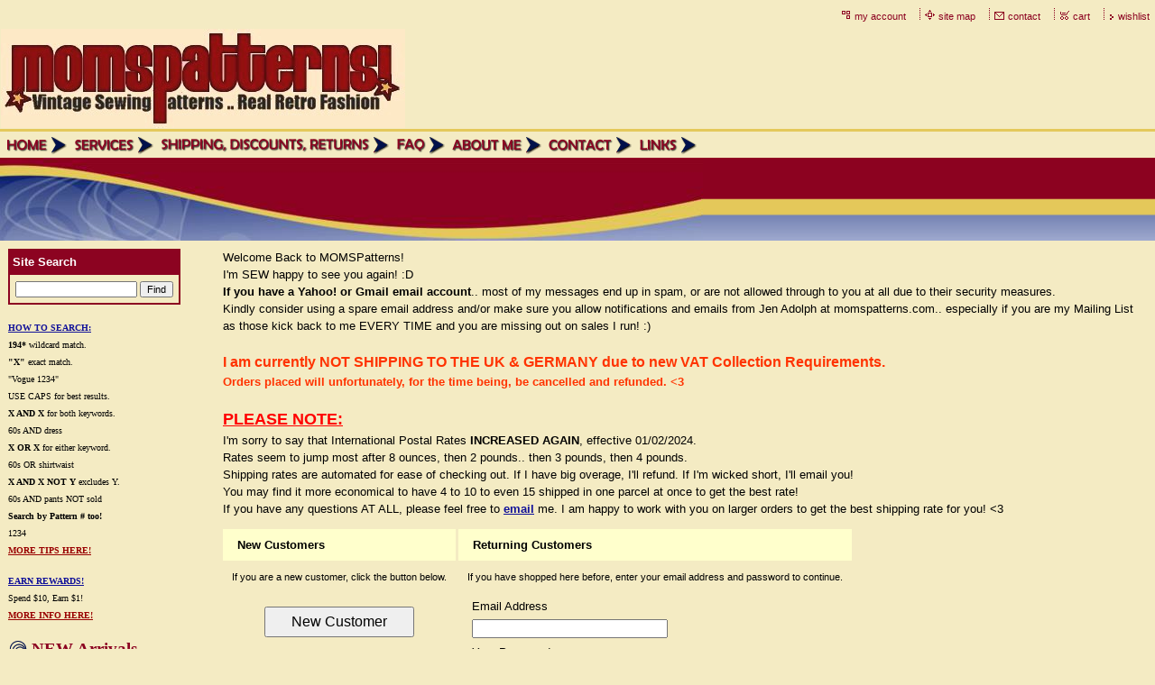

--- FILE ---
content_type: text/html
request_url: https://momspatterns.com/inc/padd?a=1&pid=176942&noc=true
body_size: 451
content:
<!DOCTYPE html>
<html>
<body>
<form method="POST" name="mainform" action="/inc/padd/post/"  >
<input type=hidden name="postPageName" value="/inc/padd">
<input type=hidden name="thisPageName" value="/inc/padd/">
<input type=hidden name="thisDomain" value="momspatterns.com">
<input type=hidden name="id" value="-23">
<input type=hidden name="sdb" value="1">
<input type=hidden name=options value="">

<input type=hidden name="pid" value="176942">
<input type=hidden name=addprod value="176942">
<input type="hidden" name="gosecure" value="false">
<input type=hidden name=updatetotals value=1>
<input type=hidden name=backcheck value=1>






<input type=hidden name=noc value=true>


<script type="text/javascript">
document.cookie="bcheck=1";
if(document.cookie.indexOf("bcheck")<0)
   document.write("<font size=2 color=990000><b>Cookies Not Enabled: </b>Could not add items to your shopping cart.  To use the shopping cart on this site you need to have cookies enabled.  If you are having difficulties checking out please contact <a href=jeromaco@aol.com>jeromaco@aol.com</a>.<P></font>");





function dosubmit(type)
{
var page="";
   if(type==1)
     page="/storeCheckout/userinfo";
   else
     page="/storeCheckout";





document.mainform.postPageName.value=page;

document.mainform.gosecure.value="true";

document.mainform.submit();
}

dosubmit(2);
</script>

</form>
</body>
</html>





--- FILE ---
content_type: text/html
request_url: https://momspatterns.com/inc/padd/post/
body_size: -39
content:
<html>
<head>
<META HTTP-EQUIV="Refresh" CONTENT="0; URL=https://momspatterns.com/storeCheckout"/><link rel="shortcut icon" HREF="https://pi.b5z.net/i/t/lib/ico/shapes/circle1-blue.ico">
</head><body></body>
</html>


--- FILE ---
content_type: text/html
request_url: https://momspatterns.com/storeCheckout
body_size: 13269
content:







<!DOCTYPE html>
<html lang="en"><head><meta http-equiv="Content-Type" content="text/html; charset=UTF-8"><title>MOMSPatterns Vintage Sewing Patterns - Store Checkout</title>
<META NAME="description" CONTENT="Easily search thousands of authentic and original vintage sewing patterns to make your own clothing from the 1940s, 1950s, 1960s, 1970s, 1980s, 1990s, 2000s, and retro fashion clothes designs including dresses, party gowns, casual blouses, tops, shirts, skirts, shorts, pants, suits, and separates for men, women, and children.">
<META NAME="keywords" CONTENT="vintage sewing pattern, vintage sewing patterns, vintage pattern, vintage dress pattern, vintage clothing pattern, retro patterns, retro pattern, dress patterns, vintage dress, designer dress patterns, dress making, sewing patterns for sale, sell sewing patterns, discount sewing patterns, cheap sewing patterns, sewing pattern, retro clothing, sewing ephemera, vogue patterns, simplicity patterns, mccall's, mccalls patterns, butterick patterns, advance sewing patterns, mail order, mail away, retro fashion, dress, swing, rockabilly culture, pin up girl, mod, MCM, hippie, boho clothing, bohemian clothing, disco clothing, new wave, cottagecore, farmcore, secretary dress, office clothes, career sewing, prom dress pattern, formal, evening, wedding gown pattern, bridal, costume pattern, costumes, shipping discounts, cheap fashion patterns, 1940's sewing patterns, 1940s sewing pattern, 40s pattern, 1950's sewing patterns, 1950s sewing patterns, 50s pattern, 1960's sewing patterns, 1960s sewing pattern, 60s pattern, 1970's sewing patterns, 1970s sewing pattern, 70s pattern, 1980's sewing patterns, 1980s sewing pattern, 80s pattern, discontinued patterns, out of print patterns, renaissance costumes, costume pattern, costumes, cosplay patterns, medieval, goth, gothic, men's, menswear, women's, ladies, children, kids, baby, infant, toys, crochet, crafts, knit, needlework, crocheting, knitting, dress, dresses, lingerie, slip, nightgowns, robes, gown, gowns, dolls, retro, repro, party, school clothes, largest sewing pattern company, biggest sewing pattern website, retro sewing patterns, vintage dress patterns, how to sew a dress, real vintage, real vintage sewing pattern, original sewing pattern, authentic dress pattern">
<meta name="google-site-verification" content="raNvtbc9a5YN52VbVzIFFftgY5ubiPSjbDb1rF3mqi8" />

<script type="text/javascript">
var fb_param = {};
fb_param.pixel_id = '6011402256320';
fb_param.value = '0.00';
(function(){
  var fpw = document.createElement('script');
  fpw.async = true;
  fpw.src = '//connect.facebook.net/en_US/fp.js';
  var ref = document.getElementsByTagName('script')[0];
  ref.parentNode.insertBefore(fpw, ref);
})();
</script>
<noscript><img height="1" width="1" alt="" style="display:none" src="https://www.facebook.com/offsite_event.php?id=6011402256320&value=0" /></noscript>

<meta name="p:domain_verify" content="bdb497425fe723fe415af6a778531718"/>

<!-- Google tag (gtag.js) -->
<script async src="https://www.googletagmanager.com/gtag/js?id=G-V5FCH4HF9X"></script>
<script>
  window.dataLayer = window.dataLayer || [];
  function gtag(){dataLayer.push(arguments);}
  gtag('js', new Date());

  gtag('config', 'G-V5FCH4HF9X');
</script><style type="text/css">
body {margin:0px;border-width:0px;}
@media (min-width: 700px){ body {background-image:url('https://momspatterns.com/zirw/261/i/u/6040209/i/menu/bkgrnd.gif')}}
</style>
<link rel="stylesheet" type="text/css" href="https://momspatterns.com/zirw/261/i/u/6040209/i/menu/sx.css">
<link rel="shortcut icon" HREF="/i/u/6040209/i/momsicon1.jpg?abc=1">
<script type="text/javascript" async  data-pin-color="red" data-pin-height="28" data-pin-hover="true" src="//assets.pinterest.com/js/pinit.js"></script></head>
<body onLoad="mset();"  bgcolor="#F4EBC3" text="#000000" link="#111199" vlink="#8c0321" >
<a class="skip-main" style="position:absolute;left:-999px" href="#emain">Skip to main content</a>
<script type="text/javascript">
var msets=false;msetm=true;mindex=0;thispage=0;thisparent=0;popm=false;popa=false;
var irootsite="https://momspatterns.com/i/u/6040209//i";var siteurl="/";var ilazy=false;
</script>
<script>
var dii=document.images;function mset(){if(typeof (funcOnPageLoad)!="undefined"){funcOnPageLoad()}mbset();var B=thispage;var C=thisparent;if(dii["i"+B]!=null){dii["i"+B].src=bd+"sel_"+B+".gif?r="+Math.floor(Math.random()*100000)}if(C!=0&&dii["i"+C]!=null){dii["i"+C].src=bd+"sel_"+C+".gif"}if(mindex==0){return }var A=irootsite+"/menu/over_";if(msetm&&msetm==true){for(x=1;x<mi.length;x++){i=mi[x];if(i!=null&&typeof (i)!="undefined"){mi[x]=new Image();mi[x].src=A+i+".gif"}}}if(msets&&msets==true){for(x=1;x<ms.length;x++){i=ms[x];if(i!=null&&typeof (i)!="undefined"){ms[x]=new Image();ms[x].src=A+i+".gif"}}}}function ovp(A,B){if(popa){ovpa(A,B)}pom=true}function ot(A,B){if(popa){ota(A,B)}if(popm){otpop(A);return }if(dii["i"+A]==null){return }if(A!=thispage){dii["i"+A].src=bd+A+".gif"}else{dii["i"+A].src=bd+"sel_"+A+".gif"}}function ov(A,B){if(popa){ovpa(A,B)}if(popm){ovpop(A,B);return }dii["i"+A].src=bd+"over_"+A+".gif"}function ezPOpen(A){ezgu(A,"_self","")}function ezgu(B,A,C){window.open(siteurl+B,A,C)}function loadjs(A,E){var D=document;var C,B=D.getElementsByTagName("script")[0];if(D.getElementById(E)){return }var C=D.createElement("script");C.src=A;C.id=E;B.parentNode.insertBefore(C,B)}function dki(A){return document.getElementById(A)}function mbset(){var A=document;var C=dki("eMB");if(window.innerWidth<=700){if(dki("eMF")==null&&C!=null){mbseti()}else{var B=dki("esbQbarSocial");if(B!=null){var D=dki("esbQbarMob");if(D!=null){D.innerHTML='<div class="ii">'+B.innerHTML+"</div>"}}}}}function mbseti(){var Y=document;var A=dki("eMB");var V=Y.createElement("div");V.innerHTML='<div id="eMF"><a href="'+siteurl+"inc/mob?go=full&link="+location.href+'">view full site</a></div>';Y.body.appendChild(V);try{var C=dki("bantable").getAttribute("data-mobsz");if(C!=null&&C=="f"&&dki("esbtLogoDiv")!=null){var S=new Image();S.src=dki("bantable").getAttribute("background");var R=dki("bantable").offsetWidth;var b=S.width;var J=R/b;var F=S.height*J;dki("esbtLogoDiv").style.height=F+"px"}}catch(d){}var c=false;try{var N="<ul>";var U=dki("mu1");if(U!=null){var T=document.getElementsByClassName("esbmu1");for(var O=0;O<T.length;O++){U=T[O];var f=U.childNodes[0];var B=f.childNodes;for(var M=0;M<f.childNodes.length;M++){var W=B[M].childNodes[0];if(M==0&&B[M].getAttribute("class")=="sel"){c=true}N=N+'<li><a href="'+W.getAttribute("href")+'">'+W.innerHTML+"</a>";try{var Q=dki("mobsys");var L=Q.getAttribute("data-ml");if(L!=null&&L>1){var g=W.getAttribute("id");g=g.replace("cua","");g=g.replace("car","");g=g*1;var H=dki("dm"+g);if(H!=null){var K=H.innerHTML;var X=K.indexOf("<ul>");var G=K.indexOf("</ul>");var Z=K.substring(X+4,G);N=N+'<li class="mmsub"><ul class="mmsub">'+Z+"</ul></li>"}}}catch(d){}}}}else{for(var M=0;M<30;M++){var W=dki("ema"+M);if(W!=null){N=N+'<li><a href="'+W.getAttribute("href")+'">'+W.getAttribute("alt")+"</a>";if(M==0&&W.getAttribute("class")=="sel"){c=true}}}}N=N+"</ul>";var P=dki("esbQbarSocial");var E="";if(P!=null){E='<div class="esbQbarSocial">'+P.innerHTML+"</div>"}dki("eMMi").innerHTML=N+E;var D=A.getAttribute("data-homebtn");if(c==false&&D==3){var a=dki("dm"+thispage);if(a==null){a=dki("dmp"+thispage)}if(a==null&&typeof (esbPopMenus)=="undefined"){a=dki("esbMenTab2")}try{var O=dki("dm"+thispagepar);if(O!=null){a=O}}catch(d){}if(a!=null){c=true;N=a.innerHTML;N=N.replace("<table",'<table width="100%"');N=N.replace('id="mu2"',"")}}if(c==true||D==2){var I=dki("content-main");if(I==null){I=dki("content")}if(I!=null){var V=Y.createElement("div");V.setAttribute("class","eMHL");V.setAttribute("id","eMHL");V.innerHTML=N;if(D==null||D=="0"){V.style.display="none"}I.insertBefore(V,I.childNodes[0])}}else{dki("mobBack").style.display="block"}}catch(d){}}function ezMobResize(){try{var B=j$(window).width();if(B<=700){return true}else{return false}}catch(A){}return false}function esbTogMobm(){if(dki("eMF")==null){mbseti()}var A=dki("eMM");if(A.getAttribute("class")==null){A.setAttribute("class","showit")}else{A.removeAttribute("class")}}function onWinLoad(B){var A=window.onload;if(typeof window.onload!="function"){window.onload=B}else{window.onload=function(){if(A){A()}B()}}}var lzio=null;function fixLazy(A){A.src=A.dataset.src;A.classList.remove("lazy");if(lzio!=null){lzio.unobserve(A)}}function setLazy(){var A=[].slice.call(document.querySelectorAll("img.lazy"));A.forEach(function(B){if(lzio!=null){lzio.observe(B)}else{fixLazy(B)}})}if(ilazy==true){document.addEventListener("DOMContentLoaded",function(){if("IntersectionObserver" in window){lzio=new IntersectionObserver(function(A,B){A.forEach(function(C){if(C.isIntersecting){fixLazy(C.target)}})})}else{}setLazy()})};

</script>


<table cellpadding=0 cellspacing=0 width=100%>
<tr><td><img style="display:block" src="https://momspatterns.com/zirw/h499b4/i/t/w/rnddot.gif" width=1 height=4></td></tr>

<tr><td><table bgcolor="#F4EBC3" cellpadding=0 cellspacing=0 border=0 width="100%">
<tr><td><style type="text/css">
div.qb1 img, div.qb1 a {display:inline-block}
div.qb1 div.qspace {padding-right:3px;}
</style>
<div class="qb1" style="margin-bottom:0px;position:relative;" align="right">
<table cellpadding=0 cellspacing=0 border=0 style="width:100%"><tr>
<td align="right">
<table id="qbtbl" style="margin-left:auto"><tr><td id="qbi0" class="qbi"><div class="qico"><img src="https://momspatterns.com/zirw/261/i/u/6040209/i/menu/qb63.gif" alt="" border=0></td><td><a href="/inc/account/main">my account</a></td><td><div class="qspace"><img src="https://momspatterns.com/zirw/261/i/t/w/rnddot.gif" alt="" width=1 height=1></div></td><td><div class="qdiv"><img src="https://momspatterns.com/zirw/261/i/u/6040209/i/menu/div11.gif" alt="" border=0></div></td><td id="qbi1" class="qbi"><div class="qico"><img src="https://momspatterns.com/zirw/261/i/u/6040209/i/menu/qb64.gif" alt="" border=0></td><td><a href="/site_map">site map</a></td><td><div class="qspace"><img src="https://momspatterns.com/zirw/261/i/t/w/rnddot.gif" alt="" width=1 height=1></div></td><td><div class="qdiv"><img src="https://momspatterns.com/zirw/261/i/u/6040209/i/menu/div11.gif" alt="" border=0></div></td><td id="qbi2" class="qbi"><div class="qico"><img src="https://momspatterns.com/zirw/261/i/u/6040209/i/menu/qb65.gif" alt="" border=0></td><td><a href="/contact">contact</a></td><td><div class="qspace"><img src="https://momspatterns.com/zirw/261/i/t/w/rnddot.gif" alt="" width=1 height=1></div></td><td><div class="qdiv"><img src="https://momspatterns.com/zirw/261/i/u/6040209/i/menu/div11.gif" alt="" border=0></div></td><td id="qbi3" class="qbi"><div class="qico"><img src="https://momspatterns.com/zirw/261/i/u/6040209/i/menu/qb66.gif" alt="" border=0></td><td><a  id="cartlink" href="/storeCart">cart</a></td><td><div class="qspace"><img src="https://momspatterns.com/zirw/261/i/t/w/rnddot.gif" alt="" width=1 height=1></div></td><td><div class="qdiv"><img src="https://momspatterns.com/zirw/261/i/u/6040209/i/menu/div11.gif" alt="" border=0></div></td><td id="qbi4" class="qbi"><div class="qico"><img src="https://momspatterns.com/zirw/261/i/u/6040209/i/menu/qb83275.gif" alt="" border=0></td><td><a href="/inc/wishlist">wishlist</a></td></tr></table>
</td></tr></table>

</div>


</td></tr></table>






</td></tr>

<tr><td><table cellpadding=0 cellspacing=0 border=0 width="100%">
<tr><td bgcolor=F4EBC3>
<table  width="100%" cellpadding=1 cellspacing=0 border=0><tr><td width="98%"><div id="esbtLogo">
<div id="esbLogoWrap" style="text-align:left"><table cellpadding=0 cellspacing=0 width="100%">
<tr><td align="left"><a href="/home"><img src="https://momspatterns.com/i/u/6040209/i/momc.jpg" border=0 alt="Home" ></a></td></tr>
</table></div></div></td><td width="1%"></td><td>&nbsp;&nbsp;</td></tr></table>
</td></tr>
<tr><td bgcolor=e4c95b><img style="display:block" src="https://momspatterns.com/zirw/h499b4/i/t/w/rnddot.gif" width=1 height=3></td></tr>
<tr><td bgcolor=F4EBC3><div id="esbtMenu0i"></div><div id="esbtMenu0"><script type="text/javascript">
dimg=document.images;
smlayout='h';
smoffset=23;
var di=document.images;
var bd='https://momspatterns.com/zirw/261/i/u/6040209/i/menu/';
var pani='0';
var pom=false;
thispage=-36;
</script>
<script defer src="https://momspatterns.com/zirw/h499b4/i/t/w/script/menupopup.js"></SCRIPT><style>
#dm18 {position: absolute; z-index:10000; visibility:hidden;}

</style>
<table id="esbMenTab1" border=0 cellpadding=1 cellspacing=2><tr><td valign=middle><div name="dd18" id="dd18" style="position:relative"><a href="/home" id="ema0" onMouseOut="otpop(18)" onMouseOver="ovpop(18);mclose();return false;" title="" alt="Shop for Vintage Sewing Patterns at MOMSPatterns!"><img name="i18" src="https://momspatterns.com/zirw/261/i/u/6040209/i/menu/18.gif" title="" alt="Shop for Vintage Sewing Patterns at MOMSPatterns!" border="0"></a></div></td><td valign=middle><div name="dd47" id="dd47" style="position:relative"><a href="/services" id="ema1" onMouseOut="otpop(47)" onMouseOver="ovpop(47);mclose();return false;" title="" alt="Services"><img name="i47" src="https://momspatterns.com/zirw/261/i/u/6040209/i/menu/47.gif" title="" alt="Services" border="0"></a></div></td><td valign=middle><div name="dd387" id="dd387" style="position:relative"><a href="/shipping__discounts__returns" id="ema2" onMouseOut="otpop(387)" onMouseOver="ovpop(387);mclose();return false;" title="" alt="Shipping, Discounts, Returns"><img name="i387" src="https://momspatterns.com/zirw/261/i/u/6040209/i/menu/387.gif" title="" alt="Shipping, Discounts, Returns" border="0"></a></div></td><td valign=middle><div name="dd50" id="dd50" style="position:relative"><a href="/faq" id="ema3" onMouseOut="otpop(50)" onMouseOver="ovpop(50);mclose();return false;" title="" alt="FAQ"><img name="i50" src="https://momspatterns.com/zirw/261/i/u/6040209/i/menu/50.gif" title="" alt="FAQ" border="0"></a></div></td><td valign=middle><div name="dd54" id="dd54" style="position:relative"><a href="/about_me" id="ema4" onMouseOut="otpop(54)" onMouseOver="ovpop(54);mclose();return false;" title="" alt="About Me"><img name="i54" src="https://momspatterns.com/zirw/261/i/u/6040209/i/menu/54.gif" title="" alt="About Me" border="0"></a></div></td><td valign=middle><div name="dd57" id="dd57" style="position:relative"><a href="/contact" id="ema5" onMouseOut="otpop(57)" onMouseOver="ovpop(57);mclose();return false;" title="" alt="Contact"><img name="i57" src="https://momspatterns.com/zirw/261/i/u/6040209/i/menu/57.gif" title="" alt="Contact" border="0"></a></div></td><td valign=middle><div name="dd406" id="dd406" style="position:relative"><a href="/links" id="ema6" onMouseOut="otpop(406)" onMouseOver="ovpop(406);mclose();return false;" title="" alt="Links To People I Adore"><img name="i406" src="https://momspatterns.com/zirw/261/i/u/6040209/i/menu/406.gif" title="" alt="Links To People I Adore" border="0"></a></div></td></tr></table>
<script type="text/javascript">
msetm=true;mi=new Array(8);mindex=0;
mi[mindex++]=18;
mi[mindex++]=47;
mi[mindex++]=387;
mi[mindex++]=50;
mi[mindex++]=54;
mi[mindex++]=57;
mi[mindex++]=406;
</script>
</div></td></tr>

<tr><td><table width="100%" cellpadding=0 cellspacing=0 border=0 background="https://momspatterns.com/zirw/261/i/u/6040209/i/menu/i2b.gif"><tr><td width="1%"><img style="display:block" src="https://momspatterns.com/zirw/261/i/u/6040209/i/menu/a1.jpg" width=200 height=92></td><td width="99%"><img style="display:block" src="https://momspatterns.com/zirw/261/i/u/6040209/i/menu/a2.jpg"  width=579 height=92></td></tr></table></td></tr>

<tr><td bgcolor=F4EBC3>
<table width="100%" cellpadding=9 cellspacing=0  border=0><tr>
<td width="1%" valign=top class="esbLeft"><table cellpadding=0 cellspacing=0 border=0 width=200 style="margin-right:20px;height:100%"><tr><td>
<div class="sbar" id="sbar-lt-sitet"><div align=left id="comp1151" class="esbSec" style="margin-bottom:15px">
<script defer src="https://momspatterns.com/zirw/h499b4/i/t/w/script/s.js"></script>


<form action="post" style="margin-top:0px;margin-bottom:0px" name="search458232" onsubmit="dosearch(this,'1','/inc/searchresults');return false;">

<table border=1 bordercolor=8c0321 cellpadding=3 cellspacing=0 border=0>
<tr><td bgcolor=8c0321><font size=2 color=ffffff><b>Site Search</b></font></td></tr>
<tr><td><table><tr><td><input type="text" name=stext style="font-size:8pt" size=20 value=""><font size=1>&nbsp;</font><input type=button style="font-size:8pt" value="Find" onclick="dosearch(this.form,'1','/inc/searchresults')"></td></tr></table>

</td></tr>
</table>


</form>

</div>
<div align=left id="comp136181" class="esbSec" style="margin-bottom:15px">
<div class="esbMod"><div class="esbModtx">
<div class="t2 xtx"><p class="fpg"><span style="font-size:x-small;"><span style="font-family:Verdana;"><strong><font color="#3300cc"><a href="https://momspatterns.com/faq#4"><u>HOW TO SEARCH:</u></a></font><br />
194*</strong> wildcard match.<br />
<strong>&quot;X&quot;</strong> exact match.<br />
&quot;Vogue 1234&quot;<br />
USE CAPS for best results.<br />
<strong>X&nbsp;AND&nbsp;X </strong>for both keywords.<br />
60s AND dress<br />
<strong>X&nbsp;OR&nbsp;X </strong>for either keyword.<br />
60s OR shirtwaist<br />
<strong>X AND X NOT Y</strong> excludes Y.<br />
60s AND pants NOT sold<br />
<strong>Search by Pattern # too!</strong><br />
1234<br />
<a href="https://momspatterns.com/faq#4"><font color="#990000"><strong><u>MORE TIPS HERE!</u></strong></font></a></span></span></p>
</div>



</div>
</div>

</div>
<div align=left id="comp97701" class="esbSec" style="margin-bottom:15px">
<div class="esbMod"><div class="esbModtx">
<div class="t2 xtx"><p class="fpg"><span style="font-size:x-small;"><span style="font-family:Verdana;"><strong><u><font color="#3300cc"><a href="https://momspatterns.com/faq#7" target="_self"><u>EARN REWARDS!</u></a></font></u></strong><br />
Spend $10, Earn $1!<br />
<a href="https://momspatterns.com/faq#7" target="_self"><strong><font color="#990000"><u>MORE INFO HERE!</u></font></strong></a></span></span></p>
</div>



</div>
</div>

</div>
<div align=left id="comp720" class="esbSec" style="margin-bottom:15px">
<div style="width:100%"><table cellpadding=0 cellspacing=0 border=0 width="100%">
<tr><td width="1%"><img style="display:block" src="https://momspatterns.com/zirw/261/i/u/6040209/i/menu/ts2a.gif"></td><td width="99%" NOWRAP>
<span class="ts2">&nbsp;NEW Arrivals&nbsp;</span>


</td></tr>
<tr><td colspan=2><img style="display:block" src="https://momspatterns.com/zirw/h499b4/i/t/w/rnddot.gif" width=1 height=1"></td></tr>
<tr><td colspan=2><table width="100%" cellpadding=0 cellspacing=0 border=0><tr><td bgcolor=8c0321><img style="display:block" src="https://momspatterns.com/zirw/h499b4/i/t/w/rnddot.gif" width=1 height=2></td></tr></table></td></tr></table>
</div>
<div style="margin-top:6px"></div></div>
<div align=left id="comp20861" class="esbSec" style="margin-bottom:15px">
<a href="https://momspatterns.com/inc/searchresults?s=26jan212&ss=26jan212&n=631204">
<img src="https://momspatterns.com/i/u/6040209/i/momstoday.jpg" border="0" class="ic" alt=""  width=135 height=30></a>
</div>
<div align=left id="comp46737" class="esbSec" style="margin-bottom:15px">
<form style="margin-top:0px"><select name=sel46737 onChange='location.href=this.options[this.selectedIndex].value'><option value="https://">View Daily Listings</option><option value="https://momspatterns.com/inc/searchresults?s=26jan212&ss=26jan212&n=631204">Mon, Jan 12</option><option value="https://momspatterns.com/inc/searchresults?s=26jan19&ss=26jan19&n=631204">Fri, Jan 9</option><option value="https://momspatterns.com/inc/searchresults?s=26jan18&ss=26jan18&n=631204">Thurs, Jan 8</option><option value="https://momspatterns.com/inc/searchresults?s=26jan17&ss=26jan17&n=631204">Wed, Jan 7</option><option value="https://momspatterns.com/inc/searchresults?s=26jan16&ss=26jan16&n=631204">Tues, Jan 6</option><option value="https://momspatterns.com/inc/searchresults?s=26jan12&ss=26jan12&n=631204">Fri, Jan 2</option><option value="https://momspatterns.com/inc/searchresults?s=25dec331&ss=25dec331&n=631204">Wed, Dec 31</option><option value="https://momspatterns.com/inc/searchresults?s=25dec330&ss=25dec330&n=631204">Tues, Dec 30</option></select></form>
</div>
<div align=left id="comp718" class="esbSec" style="margin-bottom:15px">
<a href="http://momspatterns.com/inc/searchresults?s=26jan2*&ss=26jan2*&n=631204">
<img src="https://momspatterns.com/i/u/6040209/i/this.jpg" border="0" class="ic" alt=""  width=135 height=30></a>
</div>
<div align=left id="comp51409" class="esbSec" style="margin-bottom:15px">
<form style="margin-top:0px"><select name=sel51409 onChange='location.href=this.options[this.selectedIndex].value'><option value="https://">View Prior Weeks</option><option value="https://momspatterns.com/inc/searchresults?s=26jan1*&ss=26jan1*&n=631204">Jan Week 1</option><option value="https://momspatterns.com/inc/searchresults?s=25dec3*&ss=25dec3*&n=631204">Dec Week 3</option><option value="https://momspatterns.com/inc/searchresults?s=25dec1*&ss=25dec1*&n=631204">Dec Week 1</option><option value="https://momspatterns.com/inc/searchresults?s=25nov4*&ss=25nov4*&n=631204">Nov Week 4</option><option value="https://momspatterns.com/inc/searchresults?s=25nov3*&ss=25nov3*&n=631204">Nov Week 3</option><option value="https://momspatterns.com/inc/searchresults?s=25nov2*&ss=25nov2*&n=631204">Nov Week 2</option><option value="https://momspatterns.com/inc/searchresults?s=25nov1*&ss=25nov1*&n=409119">Nov Week 1</option></select></form>
</div>
<div align=left id="comp20859" class="esbSec" style="margin-bottom:15px">
<a href="http://momspatterns.com/inc/searchresults?s=26jan*&ss=26jan*&n=631204">
<img src="https://momspatterns.com/i/u/6040209/i/momsmonth.jpg" border="0" class="ic" alt=""  width=135 height=30></a>
</div>
<div align=left id="comp7765" class="esbSec" style="margin-bottom:15px">
<form style="margin-top:0px"><select name=sel7765 onChange='location.href=this.options[this.selectedIndex].value'><option value="https://">View Prior Months</option><option value="https://momspatterns.com/inc/searchresults?s=25dec*&ss=25dec*&n=631204">Dec 2025</option><option value="https://momspatterns.com/inc/searchresults?s=25nov*&ss=25nov*&n=631204">Nov 2025</option><option value="https://momspatterns.com/inc/searchresults?s=25oct*&ss=25oct*&n=409119">Oct 2025</option><option value="https://momspatterns.com/inc/searchresults?s=25sept*&ss=25sept*&n=610158">Sept 2025</option><option value="https://momspatterns.com/inc/searchresults?s=25aug*&ss=25aug*&n=610158">Aug 2025</option><option value="https://momspatterns.com/inc/searchresults?s=25july*&ss=25july*&n=531735">July 2025</option><option value="https://momspatterns.com/inc/searchresults?s=25june*&ss=25june*&n=531735">June 2025</option><option value="https://momspatterns.com/inc/searchresults?s=25may*&ss=25may*&n=531735">May 2025</option><option value="https://momspatterns.com/inc/searchresults?s=25apr*&ss=25apr*&n=531735">Apr 2025</option><option value="https://momspatterns.com/inc/searchresults?s=25mar*&ss=25mar*&n=531735">Mar 2025</option><option value="https://momspatterns.com/inc/searchresults?s=25feb*&ss=25feb*&n=531735">Feb 2025</option><option value="https://momspatterns.com/inc/searchresults?s=25jan*&ss=25jan*&n=178100">Jan 2025</option><option value="https://momspatterns.com/inc/searchresults?s=24dec*&ss=24dec*&n=178100">Dec 2024</option><option value="https://momspatterns.com/inc/searchresults?s=24nov*&ss=24nov*&n=215169">Nov 2024</option><option value="https://momspatterns.com/inc/searchresults?s=24oct*&ss=24oct*&n=215169">Oct 2024</option></select></form>
</div>
<div align=left id="comp2264" class="esbSec" style="margin-bottom:15px">
<a href="/halloween_costume_patterns">
<img src="https://momspatterns.com/i/u/6040209/i/costumes.jpg" border="0" class="ic" alt=""  width=135 height=30></a>
</div>
<div align=left id="comp65056" class="esbSec" style="margin-bottom:15px">
<a href="http://momspatterns.com/inc/searchresults?s=craft*&ss=craft*&n=241052">
<img src="https://momspatterns.com/i/u/6040209/i/ec/momcraft.jpg" border="0" class="ic" alt="" ></a>
</div>
<div align=left id="comp18097" class="esbSec" style="margin-bottom:15px">
<a href="." onclick="ezgu('sale','SALE_','');return false;">
<img src="https://momspatterns.com/i/u/6040209/i/momssale.jpg" border="0" class="ic" alt=""  width=135 height=30></a>
</div>
<div align=left id="comp8710" class="esbSec" style="margin-bottom:15px">
<div style="width:100%"><table cellpadding=0 cellspacing=0 border=0 width="100%">
<tr><td width="1%"><img style="display:block" src="https://momspatterns.com/zirw/261/i/u/6040209/i/menu/ts2a.gif"></td><td width="99%" NOWRAP>
<span class="ts2">&nbsp;Memory Lane&nbsp;</span>


</td></tr>
<tr><td colspan=2><img style="display:block" src="https://momspatterns.com/zirw/h499b4/i/t/w/rnddot.gif" width=1 height=1"></td></tr>
<tr><td colspan=2><table width="100%" cellpadding=0 cellspacing=0 border=0><tr><td bgcolor=8c0321><img style="display:block" src="https://momspatterns.com/zirw/h499b4/i/t/w/rnddot.gif" width=1 height=2></td></tr></table></td></tr></table>
</div>
<div style="margin-top:6px"></div></div>
<div align=left id="comp8712" class="esbSec" style="margin-bottom:15px">
<form style="margin-top:0px"><select name=sel8712 onChange='location.href=this.options[this.selectedIndex].value'><option value="http://">Seach By Year</option><option value="http://momspatterns.com/inc/searchresults?s=1940&ss=1940&n=531645">1940</option><option value="http://momspatterns.com/inc/searchresults?s=1941&ss=1941&n=71984">1941</option><option value="http://momspatterns.com/inc/searchresults?s=1942&ss=1942&n=511111">1942</option><option value="http://momspatterns.com/inc/searchresults?s=1943&ss=1943&n=622721">1943</option><option value="http://momspatterns.com/inc/searchresults?s=1944&ss=1944&n=527357">1944</option><option value="http://momspatterns.com/inc/searchresults?s=1945&ss=1945&n=605938">1945</option><option value="http://momspatterns.com/inc/searchresults?s=1946&ss=1946&n=502427">1946</option><option value="http://momspatterns.com/inc/searchresults?s=1947&ss=1947&n=836018">1947</option><option value="http://momspatterns.com/inc/searchresults?s=1948&ss=1948&n=386978">1948</option><option value="http://momspatterns.com/inc/searchresults?s=1949&ss=1949&n=658292">1949</option><option value="http://momspatterns.com/inc/searchresults?s=1950&ss=1950&n=481319">1950</option><option value="http://momspatterns.com/inc/searchresults?s=1951&ss=1951&n=485717">1951</option><option value="http://momspatterns.com/inc/searchresults?s=1952&ss=1952&n=818971">1952</option><option value="http://momspatterns.com/inc/searchresults?s=1953&ss=1953&n=646189">1953</option><option value="http://momspatterns.com/inc/searchresults?s=1954&ss=1954&n=546413">1954</option><option value="http://momspatterns.com/inc/searchresults?s=1955&ss=1955&n=252102">1955</option><option value="http://momspatterns.com/inc/searchresults?s=1956&ss=1956&n=864884">1956</option><option value="http://momspatterns.com/inc/searchresults?s=1957&ss=1957&n=137351">1957</option><option value="http://momspatterns.com/inc/searchresults?s=1958&ss=1958&n=552917">1958</option><option value="http://momspatterns.com/inc/searchresults?s=1959&ss=1959&n=410184">1959</option><option value="http://momspatterns.com/inc/searchresults?s=1960&ss=1960&n=488151">1960</option><option value="http://momspatterns.com/inc/searchresults?s=1961&ss=1961&n=492370">1961</option><option value="http://momspatterns.com/inc/searchresults?s=1962&ss=1962&n=862368">1962</option><option value="http://momspatterns.com/inc/searchresults?s=1963&ss=1963&n=169557">1963</option><option value="http://momspatterns.com/inc/searchresults?s=1964&ss=1964&n=489154">1964</option><option value="http://momspatterns.com/inc/searchresults?s=1965&ss=1965&n=66773">1965</option><option value="http://momspatterns.com/inc/searchresults?s=1966&ss=1966&n=45657">1966</option><option value="http://momspatterns.com/inc/searchresults?s=1967&ss=1967&n=3337">1967</option><option value="http://momspatterns.com/inc/searchresults?s=1968&ss=1968&n=651395">1968</option><option value="http://momspatterns.com/inc/searchresults?s=1969&ss=1969&n=328598">1969</option><option value="http://momspatterns.com/inc/searchresults?s=1970&ss=1970&n=752443">1970</option><option value="http://momspatterns.com/inc/searchresults?s=1971&ss=1971&n=13412">1971</option><option value="http://momspatterns.com/inc/searchresults?s=1972&ss=1972&n=659680">1972</option><option value="http://momspatterns.com/inc/searchresults?s=1973&ss=1973&n=480955">1973</option><option value="http://momspatterns.com/inc/searchresults?s=1974&ss=1974&n=247676">1974</option><option value="http://momspatterns.com/inc/searchresults?s=1975&ss=1975&n=626984">1975</option><option value="http://momspatterns.com/inc/searchresults?s=1976&ss=1976&n=295360">1976</option><option value="http://momspatterns.com/inc/searchresults?s=1977&ss=1977&n=465833">1977</option><option value="http://momspatterns.com/inc/searchresults?s=1978&ss=1978&n=581656">1978</option><option value="http://momspatterns.com/inc/searchresults?s=1979&ss=1979&n=670247">1979</option><option value="http://momspatterns.com/inc/searchresults?s=1980&ss=1980&n=5995">1980</option><option value="http://momspatterns.com/inc/searchresults?s=1981&ss=1981&n=65374">1981</option><option value="http://momspatterns.com/inc/searchresults?s=1982&ss=1982&n=3908">1982</option><option value="http://momspatterns.com/inc/searchresults?s=1983&ss=1983&n=719058">1983</option><option value="http://momspatterns.com/inc/searchresults?s=1984&ss=1984&n=367165">1984</option><option value="http://momspatterns.com/inc/searchresults?s=1985&ss=1985&n=309894">1985</option><option value="http://momspatterns.com/inc/searchresults?s=1986&ss=1986&n=153133">1986</option><option value="http://momspatterns.com/inc/searchresults?s=1987&ss=1987&n=783591">1987</option><option value="http://momspatterns.com/inc/searchresults?s=1988&ss=1988&n=2732">1988</option><option value="http://momspatterns.com/inc/searchresults?s=1989&ss=1989&n=648117">1989</option><option value="http://momspatterns.com/inc/searchresults?s=1990&ss=1990&n=155581">1990</option><option value="http://momspatterns.com/inc/searchresults?s=1991&ss=1991&n=144212">1991</option><option value="http://momspatterns.com/inc/searchresults?s=1992&ss=1992&n=706502">1992</option><option value="http://momspatterns.com/inc/searchresults?s=1993&ss=1993&n=734419">1993</option><option value="http://momspatterns.com/inc/searchresults?s=1994&ss=1994&n=142425">1994</option><option value="http://momspatterns.com/inc/searchresults?s=1995&ss=1995&n=519188">1995</option><option value="http://momspatterns.com/inc/searchresults?s=1996&ss=1996&n=813009">1996</option><option value="http://momspatterns.com/inc/searchresults?s=1997&ss=1997&n=740302">1997</option><option value="http://momspatterns.com/inc/searchresults?s=1998&ss=1998&n=353052">1998</option><option value="http://momspatterns.com/inc/searchresults?s=1999&ss=1999&n=611362">1999</option><option value="http://momspatterns.com/inc/searchresults?s=2000&ss=2000&n=398067">2000</option><option value="http://momspatterns.com/inc/searchresults?s=2001&ss=2001&n=102903">2001</option><option value="http://momspatterns.com/inc/searchresults?s=2002&ss=2002&n=125679">2002</option><option value="http://momspatterns.com/inc/searchresults?s=2003&ss=2003&n=850536">2003</option><option value="http://momspatterns.com/inc/searchresults?s=2004&ss=2004&n=750779">2004</option><option value="http://momspatterns.com/inc/searchresults?s=2005&ss=2005&n=882018">2005</option><option value="http://momspatterns.com/inc/searchresults?s=2006&ss=2006&n=789262">2006</option><option value="http://momspatterns.com/inc/searchresults?s=2007&ss=2007&n=221071">2007</option><option value="http://momspatterns.com/inc/searchresults?s=2008&ss=2008&n=221071">2008</option><option value="http://momspatterns.com/inc/searchresults?s=2009&ss=2009&n=221071">2009</option><option value="http://momspatterns.com/inc/searchresults?s=2010&ss=2010&n=221071">2010</option><option value="http://momspatterns.com/inc/searchresults?s=2011&ss=2011&n=221071">2011</option><option value="http://momspatterns.com/inc/searchresults?s=2012&ss=2012&n=221071">2012</option><option value="http://momspatterns.com/inc/searchresults?s=2013&ss=2013&n=221071">2013</option><option value="http://momspatterns.com/inc/searchresults?s=2014&ss=2014&n=221071">2014</option><option value="http://momspatterns.com/inc/searchresults?s=2015&ss=2015&n=221071">2015</option><option value="http://momspatterns.com/inc/searchresults?s=2016&ss=2016&n=221071">2016</option><option value="http://momspatterns.com/inc/searchresults?s=2017&ss=2017&n=221071">2017</option><option value="http://momspatterns.com/inc/searchresults?s=2018&ss=2018&n=221071">2018</option><option value="http://momspatterns.com/inc/searchresults?s=2019&ss=2019&n=221071">2019</option><option value="http://momspatterns.com/inc/searchresults?s=2020&ss=2020&n=221071">2020</option><option value="http://momspatterns.com/inc/searchresults?s=2021&ss=2021&n=221071">2021</option></select></form>
</div>
<div align=left id="comp601" class="esbSec" style="margin-bottom:15px">
<div style="width:100%"><table cellpadding=0 cellspacing=0 border=0 width="100%">
<tr><td width="1%"><img style="display:block" src="https://momspatterns.com/zirw/261/i/u/6040209/i/menu/ts2a.gif"></td><td width="99%" NOWRAP>
<span class="ts2">&nbsp;Shop by Era&nbsp;</span>


</td></tr>
<tr><td colspan=2><img style="display:block" src="https://momspatterns.com/zirw/h499b4/i/t/w/rnddot.gif" width=1 height=1"></td></tr>
<tr><td colspan=2><table width="100%" cellpadding=0 cellspacing=0 border=0><tr><td bgcolor=8c0321><img style="display:block" src="https://momspatterns.com/zirw/h499b4/i/t/w/rnddot.gif" width=1 height=2></td></tr></table></td></tr></table>
</div>
<div style="margin-top:6px"></div></div>
<div align=left id="comp109362" class="esbSec" style="margin-bottom:15px">
<a href="http://momspatterns.com/inc/searchresults?s=30s&ss=30s&n=517823">
<img src="https://momspatterns.com/i/u/6040209/i/1930s.jpg" border="0" class="ic" alt=""  width=135 height=30></a>
</div>
<div align=left id="comp604" class="esbSec" style="margin-bottom:15px">
<a  href="http://momspatterns.com/inc/searchresults?s=194*&ss=194*&n=459223">
<img src="https://momspatterns.com/i/u/6040209/i/1940s.jpg" border="0" class="ic" alt=""  width=135 height=30></a>
</div>
<div align=left id="comp606" class="esbSec" style="margin-bottom:15px">
<a  href="http://momspatterns.com/inc/searchresults?s=195*&ss=195*&n=285530">
<img src="https://momspatterns.com/i/u/6040209/i/1950s.jpg" border="0" class="ic" alt=""  width=135 height=30></a>
</div>
<div align=left id="comp608" class="esbSec" style="margin-bottom:15px">
<a  href="http://momspatterns.com/inc/searchresults?s=196*&ss=196*&n=525251">
<img src="https://momspatterns.com/i/u/6040209/i/1960s.jpg" border="0" class="ic" alt=""  width=135 height=30></a>
</div>
<div align=left id="comp610" class="esbSec" style="margin-bottom:15px">
<a  href="http://momspatterns.com/inc/searchresults?s=197*&ss=197*&n=329306">
<img src="https://momspatterns.com/i/u/6040209/i/1970s.jpg" border="0" class="ic" alt=""  width=135 height=30></a>
</div>
<div align=left id="comp612" class="esbSec" style="margin-bottom:15px">
<a  href="http://momspatterns.com/inc/searchresults?s=198*&ss=198*&n=466558">
<img src="https://momspatterns.com/i/u/6040209/i/1980s.jpg" border="0" class="ic" alt=""  width=135 height=30></a>
</div>
<div align=left id="comp614" class="esbSec" style="margin-bottom:15px">
<a  href="http://momspatterns.com/inc/searchresults?s=199*&ss=199*&n=441975">
<img src="https://momspatterns.com/i/u/6040209/i/1990s.jpg" border="0" class="ic" alt=""  width=135 height=30></a>
</div>
<div align=left id="comp616" class="esbSec" style="margin-bottom:15px">
<a href="http://momspatterns.com/inc/searchresults?s=200*&ss=200*&n=658977">
<img src="https://momspatterns.com/i/u/6040209/i/2000s.jpg" border="0" class="ic" alt=""  width=135 height=30></a>
</div>
<div align=left id="comp574" class="esbSec" style="margin-bottom:15px">
<div style="width:100%"><table cellpadding=0 cellspacing=0 border=0 width="100%">
<tr><td width="1%"><img style="display:block" src="https://momspatterns.com/zirw/261/i/u/6040209/i/menu/ts2a.gif"></td><td width="99%" NOWRAP>
<span class="ts2">&nbsp;Shop by Brand&nbsp;</span>


</td></tr>
<tr><td colspan=2><img style="display:block" src="https://momspatterns.com/zirw/h499b4/i/t/w/rnddot.gif" width=1 height=1"></td></tr>
<tr><td colspan=2><table width="100%" cellpadding=0 cellspacing=0 border=0><tr><td bgcolor=8c0321><img style="display:block" src="https://momspatterns.com/zirw/h499b4/i/t/w/rnddot.gif" width=1 height=2></td></tr></table></td></tr></table>
</div>
<div style="margin-top:6px"></div></div>
<div align=left id="comp560" class="esbSec" style="margin-bottom:15px">
<a href="http://momspatterns.com/inc/searchresults?s=advance%20NOT%20sold&ss=advance%20NOT%20sold&n=234212">
<img src="https://momspatterns.com/i/u/6040209/i/advance.jpg" border="0" class="ic" alt=""  width=135 height=30></a>
</div>
<div align=left id="comp562" class="esbSec" style="margin-bottom:15px">
<a href="http://momspatterns.com/inc/searchresults?s=butterick%20NOT%20sold&ss=butterick%20NOT%20sold&n=601060">
<img src="https://momspatterns.com/i/u/6040209/i/butterick.jpg" border="0" class="ic" alt=""  width=135 height=30></a>
</div>
<div align=left id="comp564" class="esbSec" style="margin-bottom:15px">
<a href="http://momspatterns.com/inc/searchresults?s=mccall%27s%20NOT%20sold&ss=mccall%27s%20NOT%20sold&n=880140">
<img src="https://momspatterns.com/i/u/6040209/i/mccalls.jpg" border="0" class="ic" alt=""  width=135 height=30></a>
</div>
<div align=left id="comp566" class="esbSec" style="margin-bottom:15px">
<a href="http://momspatterns.com/inc/searchresults?s=simplicity%20NOT%20sold&ss=simplicity%20NOT%20sold&n=356703">
<img src="https://momspatterns.com/i/u/6040209/i/simplicity.jpg" border="0" class="ic" alt=""  width=135 height=30></a>
</div>
<div align=left id="comp568" class="esbSec" style="margin-bottom:15px">
<a href="http://momspatterns.com/inc/searchresults?s=vogue%20NOT%20sold&ss=vogue%20NOT%20sold&n=133785">
<img src="https://momspatterns.com/i/u/6040209/i/vogue.jpg" border="0" class="ic" alt=""  width=135 height=30></a>
</div>
<div align=left id="comp570" class="esbSec" style="margin-bottom:15px">
<a href="http://momspatterns.com/inc/searchresults?s=mail%20AND%20order%20NOT%20sold&ss=mail%20AND%20order%20NOT%20sold&n=812951">
<img src="https://momspatterns.com/i/u/6040209/i/mailorder.jpg" border="0" class="ic" alt=""  width=135 height=30></a>
</div>
<div align=left id="comp572" class="esbSec" style="margin-bottom:15px">
<a  href="/all_other_brands">
<img src="https://momspatterns.com/i/u/6040209/i/allothers.jpg" border="0" class="ic" alt=""  width=135 height=30></a>
</div>
<div align=left id="comp3489" class="esbSec" style="margin-bottom:15px">
<a href="." onclick="ezgu('gift_certificates__crafts___more_','_self','');return false;">
<img src="https://momspatterns.com/i/u/6040209/i/gift.jpg" border="0" class="ic" alt=""  width=135 height=30></a>
</div>
<div align=left id="comp577" class="esbSec" style="margin-bottom:15px">
<div style="width:100%"><table cellpadding=0 cellspacing=0 border=0 width="100%">
<tr><td width="1%"><img style="display:block" src="https://momspatterns.com/zirw/261/i/u/6040209/i/menu/ts2a.gif"></td><td width="99%" NOWRAP>
<span class="ts2">&nbsp;Shop By Size&nbsp;</span>


</td></tr>
<tr><td colspan=2><img style="display:block" src="https://momspatterns.com/zirw/h499b4/i/t/w/rnddot.gif" width=1 height=1"></td></tr>
<tr><td colspan=2><table width="100%" cellpadding=0 cellspacing=0 border=0><tr><td bgcolor=8c0321><img style="display:block" src="https://momspatterns.com/zirw/h499b4/i/t/w/rnddot.gif" width=1 height=2></td></tr></table></td></tr></table>
</div>
<div style="margin-top:6px"></div></div>
<div align=left id="comp170642" class="esbSec" style="margin-bottom:15px">
<form style="margin-top:0px"><select name=sel170642 onChange='location.href=this.options[this.selectedIndex].value'><option value="http://">By CHILDRENS' Size</option><option value="http://momspatterns.com/inc/searchresults?s=size%3Dextra AND small AND children&ss=size%3Dextra AND small AND children&n=517894">Size Extra Small</option><option value="http://momspatterns.com/inc/searchresults?s=size%3Dsmall AND children&ss=size%3Dsmall AND children&n=699241">Size Small</option><option value="http://momspatterns.com/inc/searchresults?s=size%3Dmedium AND children&ss=size%3Dmedium AND children&n=37824">Size Medium</option><option value="http://momspatterns.com/inc/searchresults?s=size%3Dlarge AND children&ss=size%3Dlarge AND children&n=473693">Size Large</option><option value="http://momspatterns.com/inc/searchresults?s=size%3Dextra AND large AND children&ss=size%3Dextra AND large AND children&n=113073">Size Extra Large</option><option value="http://momspatterns.com/inc/searchresults?s=size%3D1/2&ss=size%3D1/2&n=822695">Size 1/2</option><option value="http://momspatterns.com/inc/searchresults?s=size%3D1&ss=size%3D1&n=182633">Size 1</option><option value="http://momspatterns.com/inc/searchresults?s=size%3D2&ss=size%3D2&n=128226">Size 2</option><option value="http://momspatterns.com/inc/searchresults?s=size%3D3&ss=size%3D3&n=128226">Size 3</option><option value="http://momspatterns.com/inc/searchresults?s=size%3D4&ss=size%3D4&n=128226">Size 4</option><option value="http://momspatterns.com/inc/searchresults?s=size%3D5&ss=size%3D5&n=128226">Size 5</option><option value="http://momspatterns.com/inc/searchresults?s=size%3D6 AND children&ss=size%3D6 AND children&n=809043">Size 6</option><option value="http://momspatterns.com/inc/searchresults?s=size%3D6x&ss=size%3D6x&n=128226">Size 6X</option><option value="http://momspatterns.com/inc/searchresults?s=size%3D7 AND children&ss=size%3D7 AND children&n=73364">Size 7</option><option value="http://momspatterns.com/inc/searchresults?s=size%3D8 AND children&ss=size%3D8 AND children&n=375486">Size 8</option><option value="http://momspatterns.com/inc/searchresults?s=size%3D10 AND children&ss=size%3D10 AND children&n=170371">Size 10</option><option value="http://momspatterns.com/inc/searchresults?s=size%3D12 AND children&ss=size%3D12 AND children&n=709975">Size 12</option><option value="http://momspatterns.com/inc/searchresults?s=size%3D14 AND children&ss=size%3D14 AND children&n=167733">Size 14</option><option value="http://momspatterns.com/inc/searchresults?s=size%3D16 AND children&ss=size%3D16 AND children&n=289949">Size 16</option></select></form>
</div>
<div align=left id="comp170644" class="esbSec" style="margin-bottom:15px">
<form style="margin-top:0px"><select name=sel170644 onChange='location.href=this.options[this.selectedIndex].value'><option value="http://">By LADIES' Size</option><option value="http://momspatterns.com/inc/searchresults?s=size%3DXS NOT children NOT menswear&ss=size%3DXS NOT children NOT menswear&n=227366">Size Extra Small</option><option value="http://momspatterns.com/inc/searchresults?s=size%3DS NOT children NOT menswear&ss=size%3DS NOT children NOT menswear&n=358870">Size Small</option><option value="http://momspatterns.com/inc/searchresults?s=size%3DMedium NOT children NOT menswear&ss=size%3DMedium NOT children NOT menswear&n=9798">Size Medium</option><option value="http://momspatterns.com/inc/searchresults?s=size%3DLarge NOT children NOT menswear&ss=size%3DLarge NOT children NOT menswear&n=241766">Size Large</option><option value="http://momspatterns.com/inc/searchresults?s=size%3DXL NOT children NOT menswear&ss=size%3DXL NOT children NOT menswear&n=181902">Size Extra Large</option><option value="http://momspatterns.com/inc/searchresults?s=size%3D4 NOT children&ss=size%3D4 NOT children&n=197763">Size 4</option><option value="http://momspatterns.com/inc/searchresults?s=size%3D6 NOT children&ss=size%3D6 NOT children&n=566402">Size 6</option><option value="http://momspatterns.com/inc/searchresults?s=size%3D8 NOT children&ss=size%3D8 NOT children&n=82010">Size 8</option><option value="http://momspatterns.com/inc/searchresults?s=size%3D10 NOT children&ss=size%3D10 NOT children&n=110791">Size 10</option><option value="http://momspatterns.com/inc/searchresults?s=size%3D12 NOT children&ss=size%3D12 NOT children&n=168913">Size 12</option><option value="http://momspatterns.com/inc/searchresults?s=size%3D14 NOT children&ss=size%3D14 NOT children&n=602854">Size 14</option><option value="http://momspatterns.com/inc/searchresults?s=size%3D16 NOT children&ss=size%3D16 NOT children&n=577632">Size 16</option><option value="http://momspatterns.com/inc/searchresults?s=size%3D18 NOT children&ss=size%3D18 NOT children&n=593359">Size 18</option><option value="http://momspatterns.com/inc/searchresults?s=size%3D20 NOT children&ss=size%3D20 NOT children&n=573083">Size 20</option><option value="http://momspatterns.com/inc/searchresults?s=size%3D22 NOT children&ss=size%3D22 NOT children&n=52527">Size 22</option><option value="http://momspatterns.com/inc/searchresults?s=size%3D24 NOT children&ss=size%3D24 NOT children&n=542222">Size 24</option><option value="http://momspatterns.com/inc/searchresults?s=size%3D40 NOT menswear&ss=size%3D40 NOT menswear&n=496593">Size 40</option><option value="http://momspatterns.com/inc/searchresults?s=size%3D42 NOT menswear&ss=size%3D42 NOT menswear&n=217673">Size 42</option><option value="http://momspatterns.com/inc/searchresults?s=size%3D44 NOT menswear&ss=size%3D44 NOT menswear&n=417400">Size 44</option><option value="http://momspatterns.com/inc/searchresults?s=size%3D44 NOT menswear&ss=size%3D44 NOT menswear&n=417400">Size 46</option></select></form>
</div>
<div align=left id="comp170646" class="esbSec" style="margin-bottom:15px">
<form style="margin-top:0px"><select name=sel170646 onChange='location.href=this.options[this.selectedIndex].value'><option value="http://">By MENS' Size</option><option value="http://momspatterns.com/inc/searchresults?s=size%3Dextra AND Small AND menswear&ss=size%3Dextra AND Small AND menswear&n=415900">Size Extra Small</option><option value="http://momspatterns.com/inc/searchresults?s=size%3DSmall AND menswear&ss=size%3DSmall AND menswear&n=297003">Size Small</option><option value="http://momspatterns.com/inc/searchresults?s=size%3Dmedium AND menswear&ss=size%3Dmedium AND menswear&n=793488">Size Medium</option><option value="http://momspatterns.com/inc/searchresults?s=size%3Dlarge AND menswear&ss=size%3Dlarge AND menswear&n=236350">Size Large</option><option value="http://momspatterns.com/inc/searchresults?s=size%3Dextra AND large AND menswear&ss=size%3Dextra AND large AND menswear&n=753817">Size Extra Large</option><option value="http://momspatterns.com/inc/searchresults?s=Chest%3D30 AND menswear&ss=Chest%3D30 AND menswear&n=278484">Chest 30</option><option value="http://momspatterns.com/inc/searchresults?s=Chest%3D32 AND menswear&ss=Chest%3D32 AND menswear&n=278484">Chest 32</option><option value="http://momspatterns.com/inc/searchresults?s=Chest%3D34 AND menswear&ss=Chest%3D34 AND menswear&n=887243">Chest 34</option><option value="http://momspatterns.com/inc/searchresults?s=Chest%3D36 AND menswear&ss=Chest%3D36 AND menswear&n=251088">Chest 36</option><option value="http://momspatterns.com/inc/searchresults?s=Chest%3D38 AND menswear&ss=Chest%3D38 AND menswear&n=166755">Chest 38</option><option value="http://momspatterns.com/inc/searchresults?s=Chest%3D40 AND menswear&ss=Chest%3D40 AND menswear&n=143706">Chest 40</option><option value="http://momspatterns.com/inc/searchresults?s=Chest%3D42 AND menswear&ss=Chest%3D42 AND menswear&n=8122106">Chest 42</option><option value="http://momspatterns.com/inc/searchresults?s=Chest%3D44 AND menswear&ss=Chest%3D44 AND menswear&n=40915">Chest 44</option></select></form>
</div>
<div align=left id="comp595" class="esbSec" style="margin-bottom:15px">
<form style="margin-top:0px"><select name=sel595 onChange='location.href=this.options[this.selectedIndex].value'><option value="http://">By Bust Size</option><option value="http://momspatterns.com/inc/searchresults?s=bust=28&ss=bust=28&n=237183">Bust 28"</option><option value="http://momspatterns.com/inc/searchresults?s=bust=29&ss=bust=29&n=770038">Bust 29"</option><option value="http://momspatterns.com/inc/searchresults?s=bust=30&ss=bust=30&n=372097">Bust 30"</option><option value="http://momspatterns.com/inc/searchresults?s=bust=31&ss=bust=31&n=139573">Bust 31"</option><option value="http://momspatterns.com/inc/searchresults?s=bust=32&ss=bust=32&n=387667">Bust 32"</option><option value="http://momspatterns.com/inc/searchresults?s=bust=33&ss=bust=33&n=64811">Bust 33"</option><option value="http://momspatterns.com/inc/searchresults?s=bust=34&ss=bust=34&n=869883">Bust 34"</option><option value="http://momspatterns.com/inc/searchresults?s=bust=35&ss=bust=35&n=41440">Bust 35"</option><option value="http://momspatterns.com/inc/searchresults?s=bust=36&ss=bust=36&n=441422">Bust 36"</option><option value="http://momspatterns.com/inc/searchresults?s=bust=37&ss=bust=37&n=630304">Bust 37"</option><option value="http://momspatterns.com/inc/searchresults?s=bust=38&ss=bust=38&n=396727">Bust 38"</option><option value="http://momspatterns.com/inc/searchresults?s=bust=39&ss=bust=39&n=321173">Bust 39"</option><option value="http://momspatterns.com/inc/searchresults?s=bust=40&ss=bust=40&n=595983">Bust 40"</option><option value="http://momspatterns.com/inc/searchresults?s=bust=41&ss=bust=41&n=398576">Bust 41"</option><option value="http://momspatterns.com/inc/searchresults?s=bust=42&ss=bust=42&n=201909">Bust 42"</option><option value="http://momspatterns.com/inc/searchresults?s=bust=43&ss=bust=43&n=217303">Bust 43"</option><option value="http://momspatterns.com/inc/searchresults?s=bust=44&ss=bust=44&n=432737">Bust 44"</option><option value="http://momspatterns.com/inc/searchresults?s=bust=45&ss=bust=45&n=86468">Bust 45"</option><option value="http://momspatterns.com/inc/searchresults?s=bust=46&ss=bust=46&n=86468">Bust 46"</option><option value="http://momspatterns.com/inc/searchresults?s=bust=47&ss=bust=47&n=86468">Bust 47"</option><option value="http://momspatterns.com/inc/searchresults?s=bust=48&ss=bust=48&n=86468">Bust 48"</option><option value="http://momspatterns.com/inc/searchresults?s=bust=49&ss=bust=49&n=86468">Bust 49"</option><option value="http://momspatterns.com/inc/searchresults?s=bust=50&ss=bust=50&n=86468">Bust 50"</option></select></form>
</div>
<div align=left id="comp597" class="esbSec" style="margin-bottom:15px">
<form style="margin-top:0px"><select name=sel597 onChange='location.href=this.options[this.selectedIndex].value'><option value="http://">By Waist Size</option><option value="http://momspatterns.com/inc/searchresults?s=waist=22&ss=waist=22&n=614000">Waist 22"</option><option value="http://momspatterns.com/inc/searchresults?s=waist=23&ss=waist=23&n=614000">Waist 23"</option><option value="http://momspatterns.com/inc/searchresults?s=waist=24&ss=waist=24&n=764740">Waist 24"</option><option value="http://momspatterns.com/inc/searchresults?s=waist=25&ss=waist=25&n=185899">Waist 25"</option><option value="http://momspatterns.com/inc/searchresults?s=waist=26&ss=waist=26&n=244081">Waist 26"</option><option value="http://momspatterns.com/inc/searchresults?s=waist=27&ss=waist=27&n=278973">Waist 27"</option><option value="http://momspatterns.com/inc/searchresults?s=waist=28&ss=waist=28&n=828670">Waist 28"</option><option value="http://momspatterns.com/inc/searchresults?s=waist=29&ss=waist=29&n=643903">Waist 29"</option><option value="http://momspatterns.com/inc/searchresults?s=waist=30&ss=waist=30&n=732720">Waist 30"</option><option value="http://momspatterns.com/inc/searchresults?s=waist=31&ss=waist=31&n=187126">Waist 31"</option><option value="http://momspatterns.com/inc/searchresults?s=waist=32&ss=waist=32&n=540892">Waist 32"</option><option value="http://momspatterns.com/inc/searchresults?s=waist=33&ss=waist=33&n=402457">Waist 33"</option><option value="http://momspatterns.com/inc/searchresults?s=waist=34&ss=waist=34&n=314920">Waist 34"</option><option value="http://momspatterns.com/inc/searchresults?s=waist=35&ss=waist=35&n=657061">Waist 35"</option><option value="http://momspatterns.com/inc/searchresults?s=waist=36&ss=waist=36&n=383428">Waist 36"</option><option value="http://http://momspatterns.com/inc/searchresults?s=waist=37&ss=waist=37&n=514742">Waist 37"</option><option value="http://momspatterns.com/inc/searchresults?s=waist=38&ss=waist=38&n=160805">Waist 38"</option><option value="http://momspatterns.com/inc/searchresults?s=waist=39&ss=waist=39&n=223888">Waist 39"</option><option value="http://momspatterns.com/inc/searchresults?s=waist=40&ss=waist=40&n=212431">Waist 40"</option><option value="http://momspatterns.com/inc/searchresults?s=waist=41&ss=waist=41&n=846200">Waist 41"</option><option value="http://momspatterns.com/inc/searchresults?s=waist=42&ss=waist=42&n=341475">Waist 42"</option><option value="http://momspatterns.com/inc/searchresults?s=waist=43&ss=waist=43&n=470102">Waist 43"</option><option value="http://momspatterns.com/inc/searchresults?s=waist=44&ss=waist=44&n=418004">Waist 44"</option></select></form>
</div>
<div align=left id="comp599" class="esbSec" style="margin-bottom:15px">
<form style="margin-top:0px"><select name=sel599 onChange='location.href=this.options[this.selectedIndex].value'><option value="http://">By Hip Size</option><option value="http://momspatterns.com/inc/searchresults?s=hips=32&ss=hips=32&n=722114">Hips 32"</option><option value="http://momspatterns.com/inc/searchresults?s=hips=33&ss=hips=33&n=818622">Hips 33"</option><option value="http://momspatterns.com/inc/searchresults?s=hips=34&ss=hips=34&n=530816">Hips 34"</option><option value="http://momspatterns.com/inc/searchresults?s=hips=35&ss=hips=35&n=718845">Hips 35"</option><option value="http://momspatterns.com/inc/searchresults?s=hips=36&ss=hips=36&n=333414">Hips 36"</option><option value="http://momspatterns.com/inc/searchresults?s=hips=37&ss=hips=37&n=322056">Hips 37"</option><option value="http://momspatterns.com/inc/searchresults?s=hips=38&ss=hips=38&n=31170">Hips 38"</option><option value="http://momspatterns.com/inc/searchresults?s=hips=39&ss=hips=39&n=157853">Hips 39"</option><option value="http://momspatterns.com/inc/searchresults?s=hips=40&ss=hips=40&n=562795">Hips 40"</option><option value="http://momspatterns.com/inc/searchresults?s=hips=41&ss=hips=41&n=529876">Hips 41"</option><option value="http://momspatterns.com/inc/searchresults?s=hips=42&ss=hips=42&n=36129">Hips 42"</option><option value="http://momspatterns.com/inc/searchresults?s=hips=43&ss=hips=43&n=542943">Hips 43"</option><option value="http://momspatterns.com/inc/searchresults?s=hips=44&ss=hips=44&n=728748">Hips 44"</option><option value="http://momspatterns.com/inc/searchresults?s=hips=45&ss=hips=45&n=466423">Hips 45"</option><option value="http://momspatterns.com/inc/searchresults?s=hips=46&ss=hips=46&n=189140">Hips 46"</option><option value="http://momspatterns.com/inc/searchresults?s=hips=47&ss=hips=47&n=69135">Hips 47"</option><option value="http://momspatterns.com/inc/searchresults?s=hips=48&ss=hips=48&n=812201">Hips 48"</option><option value="http://momspatterns.com/inc/searchresults?s=hips=49&ss=hips=49&n=150683">Hips 49"</option><option value="http://momspatterns.com/inc/searchresults?s=hips=50&ss=hips=50&n=585419">Hips 50"</option></select></form>
</div>
<div align=left id="comp920" class="esbSec" style="margin-bottom:15px">
</div>
</div><div class="sbar" id="sbar-lt-page"></div>
<div class="sbar" id="sbar-lt-site"><div align=left id="comp81825" class="esbSec" style="margin-bottom:15px">

<SCRIPT type="text/javascript" src="https://momspatterns.com/zirw/h499b4/i/t/w/script/tscroll.js"></SCRIPT>

<script type="text/javascript">
var dom=document.all||document.getElementById;
var ts81825=new Object();
ts81825.ps=;
ts81825.csp=;
ts81825.pausespeed=(ts81825.ps==0)? ts81825.csp: 0
ts81825.ah='';
ts81825.tdiv;
ts81825.mv=true;
ts81825.ident="81825";
ts81825.height=;
</script>
<div style="position:relative;height:px;overflow:hidden" onMouseover="stop(81825);" onMouseout="start(81825)">
<div id="tsdiv81825" style="position:absolute;left:0px;top:0px;width:100%;"></div></div>
<img src="https://momspatterns.com/zirw/h499b4/i/t/w/rnddot.gif" alt="" width=100 height=1>
<script type="text/javascript">
window.setTimeout("tsinit(81825)",500);
</script>


</div>
</div>



</td></tr></table>
</td>



<td valign=top width="99%">









<style type="text/css">
.esbFormLab {margin-bottom:5px}
</style>
<div><font size=2><p class="fpg">Welcome Back to MOMSPatterns!<br />
I&#39;m SEW happy to see you again! :D<br />
<strong>If you have a Yahoo! or Gmail email account</strong>.. most of my messages end up in spam, or are not allowed through to you at all due to their security measures.<br />
Kindly consider using a spare email address and/or make sure you allow notifications and emails from Jen Adolph at momspatterns.com.. especially if you are my Mailing List as those kick back to me EVERY TIME and you are missing out on sales I run! :)<br />
<br />
<span style="font-size:medium;"><span style="color:#ff3300;"><strong>I am currently NOT SHIPPING TO THE UK &amp; GERMANY due to new VAT Collection Requirements.</strong></span></span><br />
<span style="color:#ff3300;"><strong><span style="font-size:small;">Orders placed will unfortunately, for the time being, be cancelled and refunded. &lt;3 </span></strong></span><br />
<br />
<span style="color: rgb(255, 0, 0);"><strong><font size="4"><u>PLEASE NOTE:</u></font></strong></span><br />
I&#39;m sorry to say that International Postal Rates <strong>INCREASED AGAIN</strong>, effective 01/02/2024.<br />
Rates seem to&nbsp;jump most after 8 ounces, then 2 pounds.. then 3 pounds, then 4 pounds.<br />
Shipping rates are automated for ease of checking out. If I have big overage, I&#39;ll refund. If I&#39;m wicked short, I&#39;ll email you!<br />
You may find it more economical to have 4 to 10 to even 15 shipped&nbsp;in one parcel at once to get the best rate!<br />
If you have any questions AT ALL, please feel free to <strong><a href="mailto:jeromaco@aol.com" target="_blank">email</a></strong> me. I am happy to work with you on larger orders to get the best shipping rate for you! &lt;3</p><P></font></div>
<table cellspacing=0 cellpadding=0 border=0 class="esmT">

<tr class="esmR"><td valign=top class="esmD">


<div style="padding:8px 12px;background-color:#ffffcc"><font size=2 color=000000><b>&nbsp;New Customers</b></font></div>

<div style="padding:10px"><div class="esbCheckoutText" style="font-size:.8em;margin-bottom:10px">If you are a new customer, click the button below.</div>
<form method="POST" name="newuser" action="/storeCheckout/post/"  >
<input type=hidden name="postPageName" value="/storeCheckout">
<input type=hidden name="thisPageName" value="/storeCheckout/">
<input type=hidden name="thisDomain" value="momspatterns.com">
<input type=hidden name="id" value="-36">
<input type=hidden name="sdb" value="1">
<input type=hidden name=options value="">

<input type="hidden" name="guestcheck" value="false">
<div class="forms-def" style="margin-bottom:25px">
<input type=hidden name=usertype value=new>




<div class="esbNewCustomerButton" style="text-align:center"><input type=submit class="esbFormBtn" style="width:70%" value="New Customer"></div>
<div class="esbNewCustomerButton" style="text-align:center">
<input type=submit class="esbFormBtn" style="width:70%" onclick="document.newuser.guestcheck.value='true';return true;"; value="Guest Checkout"></div>
</div>




</div>
<br>
</form>

</div></td>

<td valign=top style="padding-left:3px;"  class="esmD">


<div style="padding:8px 12px;background-color:#ffffcc"><font size=2 color=000000><b>&nbsp;Returning Customers</b></font></div>

<form method="POST" name="login" action="/storeCheckout/post/"  >
<input type=hidden name="postPageName" value="/storeCheckout">
<input type=hidden name="thisPageName" value="/storeCheckout/">
<input type=hidden name="thisDomain" value="momspatterns.com">
<input type=hidden name="id" value="-36">
<input type=hidden name="sdb" value="1">
<input type=hidden name=options value="">

<div class="forms-def">

<input type=hidden name=usertype value=existing>
<div style="padding:10px"><div class="esbCheckoutText" style="font-size:.8em;margin-bottom:10px;">If you have shopped here before, enter your email address and password to continue.</div>

<table cellpadding=1 cellspacing=4 border=0 width="100%">
<tr><td colspan=2><div class="esbLabel esbFormLab">Email Address</div>
<input type=text name=email class="esbFormField" value="" size=25></td></tr>
<tr><td colspan=2><div class="esbLabel esbFormLab">Your Password</div>
<input type=password name=password value="" autocomplete="off" class="esbFormField" size=25>
<div style="margin-top:30px">
<a class=" esbBtnStor esbBtnStorcontinue" onclick="document.login.submit();return false;"><img style="cursor:pointer;vertical-align:bottom;" src="https://momspatterns.com/i/t/ec/btn/sr1-c5/continue.gif" alt="Continue" border=0></a>

</div>
</td></tr>
<tr><td colspan=2><font class="esbCheckoutPass" size=1>Forgot your password?<br><a href="/storecheckout/sendpass">click here</a></td></tr>
</table>
</form>
</div></div>
</td></tr></table>












<table align=center cellpadding=0 cellspacing=0 border=0 bgcolor=8c0321 width="100%"><tr><td><img style="display:block" src="https://momspatterns.com/zirw/h499b4/i/t/w/rnddot.gif" width=2 height=4></td></tr></table>
<link rel="stylesheet" type="text/css" href="https://momspatterns.com/zirw/h499b4/i/t/lib/css/sfoot.css">
<div class="fmwrapb" id="fmenu-wrap"><span id="fmenu"><ul><li><a href="/home" class="mm"><span>Home</span></a></li> <li><a href="/services" class="mm"><span>Services</span></a></li> <li><a href="/shipping__discounts__returns" class="mm"><span>Shipping, Discounts, Returns</span></a></li> <li><a href="/faq" class="mm"><span>FAQ</span></a></li> <li><a href="/about_me" class="mm"><span>About Me</span></a></li> <li><a href="/contact" class="mm"><span>Contact</span></a></li> <li><a href="/links" class="mm"><span>Links</span></a></li> </ul></span></div>
<div id="foottx"><div id="ftext-wrap">

<span id="ftext">

<div style="text-align:center;">
<a href=/inc/UserReg class="mm">Site Mailing List</a>&nbsp;

<div class="esbFL"><div class="esbFLi"><!-- (c) 2005, 2008. Authorize.Net is a registered trademark of CyberSource Corporation --> <div class="AuthorizeNetSeal"> <script type="text/javascript" language="javascript">var ANS_customer_id="981a6a9f-46ff-486c-b483-35e2d983f015";</script> <script type="text/javascript" language="javascript" src="//verify.authorize.net/anetseal/seal.js" ></script> <a href="http://www.authorize.net/" id="AuthorizeNetText" target="_blank">Merchant Services</a> </div> </div></div>
<p align="center"><span class="_5yl5" data-reactid=".i8.$mid=11411217904275=2e5ca142c4b0bbe3746.2:0.0.0.0.0">&copy;2006&ndash;2026 MOMSPatterns Vintage Sewing Patterns, All Rights Reserved.</span><br />
<span style="font-family:Verdana;"><span style="font-size:x-small;"><b>Jen Adolph, Owner</b><br />
Email: <a href="mailto:jeromaco@aol.com">jeromaco@aol.com</a></span></span><br />
<span style="font-size:x-small;"><span style="font-family:Verdana;"><strong><span style="color:#0033ff;"><em>&lt;3 In Memorium of my beloved parents, now both departed. &lt;3</em></span></strong></span></span></p>

</div>


</span>

<div id="powered" class="footdk"><FONT face=Arial size=1>Build your own website</FONT></A><BR> <a href="http://www.netidnow.com/websites/" /a><STRONG><FONT face=Arial size=1>WebStudio Website Builder</FONT></STRONG></A></div>
</div>









</div>


</td>

</tr></table></td></tr>
</table></td></tr></table>


</body></html>








